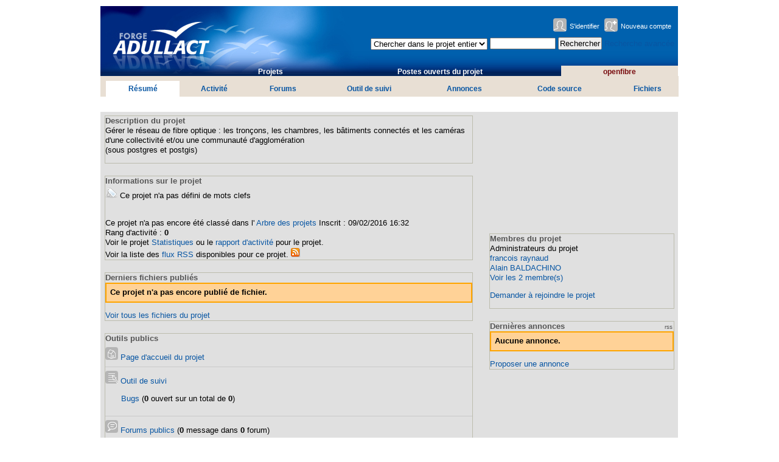

--- FILE ---
content_type: text/html; charset=UTF-8
request_url: http://adullact.net/projects/openfibre/
body_size: 3748
content:

		<?xml version="1.0" encoding="utf-8"?>
		<!DOCTYPE html PUBLIC "-//W3C//DTD XHTML 1.0 Strict//EN" "http://www.w3.org/TR/xhtml1/DTD/xhtml1-strict.dtd">
		<html xmlns="http://www.w3.org/1999/xhtml" xml:lang="fr" lang="fr">
		<head>
		<meta http-equiv="Content-Type" content="text/html; charset=utf-8;" />
		<title>FusionForge de l'ADULLACT: openfibre : Accueil du projet</title>	<link rel="icon" type="image/png" href="/images/icon.png" />
	<link rel="shortcut icon" type="image/png" href="/images/icon.png" />
	<link rel="alternate" title="FusionForge de l&#039;ADULLACT - Project News Highlights RSS" href="/export/rss20_news.php" type="application/rss+xml" />
	<link rel="alternate" title="FusionForge de l&#039;ADULLACT - New Projects RSS" href="/export/rss20_projects.php" type="application/rss+xml" />
	<link rel="alternate" title="FusionForge de l&#039;ADULLACT - New Activity RSS" href="/export/rss20_activity.php?group_id=934" type="application/rss+xml" />
	<link rel="search" title="FusionForge de l&#039;ADULLACT" href="/export/search_plugin.php" type="application/opensearchdescription+xml" />
	<link rel="stylesheet" type="text/css" href="/themes/css/fusionforge.css?1576839750" />
	<link rel="stylesheet" type="text/css" href="/scripts/yui/reset-fonts-grids/reset-fonts-grids.css" />
	<link rel="stylesheet" type="text/css" href="/scripts/yui/base/base-min.css" />
	<link rel="stylesheet" type="text/css" href="/themes/adullact-v3/css/adullact-v3.css?1576839750" />
	<script type="text/javascript" src="/js/common.js"></script>
	<script type="text/javascript">/* <![CDATA[ */
			/* ]]> */</script>	<script type="text/javascript" src="/scripts/jquery/jquery-1.12.4.js?1576839749"></script>
	<script type="text/javascript" src="/scripts/jquery-ui/js/jquery-ui-1.12.1.js?1576839749"></script>
<script type="text/javascript" src="/themes/adullact-v3/js/adullact-v3.js"></script><!-- Matomo -->
<script type="text/javascript">
  var _paq = window._paq || [];
  /* tracker methods like "setCustomDimension" should be called before "trackPageView" */
  _paq.push(['trackPageView']);
  _paq.push(['enableLinkTracking']);
  (function() {
    var u="https://statistiques.adullact.org/";
    _paq.push(['setTrackerUrl', u+'matomo.php']);
    _paq.push(['setSiteId', '5']);
    var d=document, g=d.createElement('script'), s=d.getElementsByTagName('script')[0];
    g.type='text/javascript'; g.async=true; g.defer=true; g.src=u+'matomo.js'; s.parentNode.insertBefore(g,s);
  })();
</script>
<!-- End Matomo Code -->
	<meta name="Forge-Identification" content="FusionForge:6.1.1" />
</head>
		<body>
		<div id="doc2" class="lien-soulignement">
		<table id="hd" summary="">
		<tr>
			<td id="hd-col1">
			<h1><a href="/"> <img id="gforge-logo"
				src="/themes/adullact-v3/image/hd_logo_gforge_adullact_false.gif"
				alt="Accueil FusionForge Adullact.net" /> </a></h1>
			</td>
			<td id="hd-col2">

			<div id="login-box" class="lien-soulignement">
				<a id="login-box-login" href="/account/login.php">S'identifier</a>
				<a id="login-box-newaccount" href="/account/register.php">Nouveau compte</a>
			</div> <!-- id="login-box" -->
			<div id="search-box">	<div role="search">
		<form id="searchBox" action="/search/" method="get">
			<div>
				<select name="type_of_search">
					<option value="full">Chercher dans le projet entier</option>
					<option value="trackers">Suivi du projet</option>
					<option value="forums">Forums du projet</option>
					<option value="frs">Fichiers du projet</option>
					<option value="news">Annonces du projet</option>
					<option value="soft">Projets</option>
					<option value="people">Personnes</option>
					<option value="alldocs">Documents</option>
					<option value="skill">Compétences</option>
				</select>
				<input type="hidden" value="934" name="group_id" />
				<input type="text" size="12" id="searchBox-words" name="words" value="" required="required" />
				<input type="submit" name="Search" value="Rechercher" />
<a href="/search/advanced_search.php?group_id=934">Recherche avancée</a>			</div>
		</form>
	</div>

			</div><!-- id="search-box" -->
			<div id="nav" class="lien-soulignement">
            <!-- tabGenerator (with table) -->

            <table width="100%">
                <tr>
                    
            <td style="width: 25 %"
                class="align-center"><a href="/softwaremap/">Projets</a></td> 

            <td style="width: 25 %"
                class="align-center"><a href="/people/">Postes&nbsp;ouverts&nbsp;du&nbsp;projet</a></td> 

            <td style="width: 25 %"
                class="align-center tab-selected"><a href="/projects/openfibre/">openfibre</a></td> 
</tr>
</table>
            

            <!-- end tabGenerator -->
            

			</div><!-- id="nav" -->
			</td>
		</tr>
		</table><!-- id="hd" -->
		<div id="nav2" class="lien-soulignement">
        
            <!-- tabGenerator (with table) -->

            <table width="100%">
                <tr>
                    
            <td style="width: 12 %"
                class="align-center tab-selected"><a href="/projects/openfibre/">Résumé</a></td> 

            <td style="width: 12 %"
                class="align-center"><a href="/activity/?group_id=934">Activité</a></td> 

            <td style="width: 12 %"
                class="align-center"><a href="/forum/?group_id=934">Forums</a></td> 

            <td style="width: 12 %"
                class="align-center"><a href="/tracker/?group_id=934">Outil&nbsp;de&nbsp;suivi</a></td> 

            <td style="width: 12 %"
                class="align-center"><a href="/news/?group_id=934">Annonces</a></td> 

            <td style="width: 12 %"
                class="align-center"><a href="/scm/?group_id=934">Code&nbsp;source</a></td> 

            <td style="width: 12 %"
                class="align-center"><a href="/frs/?group_id=934">Fichiers</a></td> 
</tr>
</table>
            

            <!-- end tabGenerator -->
            
</div><!-- id="nav2" -->
<div id="maindiv">
<table class="listing full adullact-data-table" id="mainwidget_table4"><tbody>	<tr style="vertical-align:top;">
		<td style="height:10px; width:66%; padding-right:20px;" id="widgetlayout_col_8">
			<div class="widget" id="widget_projectdescription-0">
				<div class="widget_titlebar ">
					<div class="widget_titlebar_title">Description du projet</div>
				</div>
				<div class="widget_content" style="">
<p><span property="doap:description" content="Gérer le réseau de fibre optique \: les tronçons, les chambres, les bâtiments connectés et les caméras d'une collectivité  et/ou une communauté d'agglomération 
\(sous postgres et postgis\)">Gérer le réseau de fibre optique : les tronçons, les chambres, les bâtiments connectés et les caméras d'une collectivité  et/ou une communauté d'agglomération <br />
(sous postgres et postgis)</span></p>				</div>
			</div>
			<div class="widget" id="widget_projectinfo-0">
				<div class="widget_titlebar ">
					<div class="widget_titlebar_title">Informations sur le projet</div>
				</div>
				<div class="widget_content" style="">
					<p>
						<img title="" alt="" src="/themes/adullact-v3/images/ic/tag.png" width="20" height="20" />
 						<span>Ce projet n'a pas défini de mots clefs</span>
					</p>
					<br />
Ce projet n'a pas encore été classé dans l' <a href="/softwaremap/trove_list.php">Arbre des projets</a>
Inscrit : <span property="doap:created" content="2016-02-09">09/02/2016 16:32</span>
<br />Rang d'activité : <strong>0</strong>
<br />Voir le projet <a href="/project/stats/?group_id=934">Statistiques</a> ou le <a href="/project/report/?group_id=934">rapport d'activité</a> pour le projet.
<br />Voir la liste des <a href="/export/rss_project.php?group_id=934">flux RSS</a> disponibles pour ce projet. 					<img src="/themes/adullact-v3/images/ic/rss.png" alt="" width="16" height="16" />
				</div>
			</div>
			<div class="widget" id="widget_projectlatestfilereleases-0">
				<div class="widget_titlebar ">
					<div class="widget_titlebar_title">Derniers fichiers publiés</div>
				</div>
				<div class="widget_content" style="">
					<p class="warning_msg">Ce projet n'a pas encore publié de fichier.</p>
					<div class="underline-link">
	<a href="/frs/?group_id=934">Voir tous les fichiers du projet</a>					</div>
				</div>
			</div>
			<div class="widget" id="widget_projectpublicareas-0">
				<div class="widget_titlebar ">
					<div class="widget_titlebar_title">Outils publics</div>
				</div>
				<div class="widget_content" style="">
					<div class="public-area-box" rel="doap:homepage">
	<a href="http://openfibre.adullact.net">					<img title="Accueil" alt="Accueil" src="/themes/adullact-v3/images/picto_gris_accueil.png" width="21" height="21" />
 Page d'accueil du projet</a>					</div>
<div class="public-area-box">
<a href="/tracker/?group_id=934">					<img title="Outil de suivi" alt="Outil de suivi" src="/themes/adullact-v3/images/picto_gris_outils_de_suivi.png" width="21" height="21" />
 Outil de suivi</a>					<ul class="tracker" rel="doap:bug-database">
						<li about="https://adullact.net/tracker/cm/project/openfibre/atid/2076" typeof="sioc:Container">
	<span rel="http://www.w3.org/2002/07/owl#sameAs">
<a href="/tracker/?atid=2076&amp;group_id=934&amp;func=browse">Bugs</a> </span>
(<strong>0</strong> ouvert sur un total de <strong>0</strong>)<br /><span rel="sioc:has_space" resource="" ></span>
						</li>
					</ul>
</div>
<div class="public-area-box">
<a href="/forum/?group_id=934">					<img title="" alt="" src="/themes/adullact-v3/images/picto_gris_forum.png" width="21" height="21" />
 Forums publics</a> (<strong>0</strong> message dans <strong>0</strong> forum)
</div><div class="public-area-box"><a href="/frs/?group_id=934">					<img title="" alt="" src="/themes/adullact-v3/images/ic/package.png" width="20" height="20" />
 Fichiers</a> (<strong>0</strong> releases dans <strong>0</strong> packages)</div><div class="public-area-box">
<a href="/scm/?group_id=934">					<img title="" alt="" src="/themes/adullact-v3/images/picto_gris_cvs.png" width="21" height="21" />
 Dépôt de sources</a> (Subversion: <strong>3</strong> mises à jour, <strong>269</strong> ajouts)
</div>
				</div>
			</div>
		</td>
		<td style="height:10px; width:33%; " id="widgetlayout_col_9">
			<div class="widget" id="widget_projectmembers-0">
				<div class="widget_titlebar ">
					<div class="widget_titlebar_title">Membres du projet</div>
				</div>
				<div class="widget_content" style="">
<div class="extractadmin"><span class="develtitle">Administrateurs du projet</span><br /><div rel="doap:maintainer">
<div typeof="foaf:Person" about="/users/fraynaud/#person" >
<div rel="foaf:account">
<div typeof="sioc:UserAccount" about="/users/fraynaud/">
<a href="/users/fraynaud/">francois raynaud</a>
</div>
</div>
</div>
</div>
<div rel="doap:maintainer">
<div typeof="foaf:Person" about="/users/baldachino/#person" >
<div rel="foaf:account">
<div typeof="sioc:UserAccount" about="/users/baldachino/">
<a href="/users/baldachino/">Alain BALDACHINO</a>
</div>
</div>
</div>
</div>
<div class="completeadmin" style="display:none"></div></div><div class="completemember" style="display: none"></div><p><span rel="sioc:has_usergroup"><span about="members/" typeof="sioc:UserGroup"><span rel="http://www.w3.org/2002/07/owl#sameAs"><a href="/project/memberlist.php?group_id=934">Voir les 2 membre(s)</a></span></span></span></p><p><a href="/project/request.php?group_id=934">Demander à rejoindre le projet</a></p>				</div>
			</div>
			<div class="widget" id="widget_projectlatestnews-0">
				<div class="widget_titlebar ">
					<div class="widget_titlebar_title">Dernières annonces</div>
					<div class="widget_titlebar_rss">
<a href="/export/rss20_news.php?group_id=934">rss</a>					</div>
				</div>
				<div class="widget_content" style="">
	<p class="warning_msg">Aucune annonce.</p>
<div><a href="/news/submit.php?group_id=934">Proposer une annonce</a></div>				</div>
			</div>
		</td>
	</tr>

</tbody>
            </table>
            <!--class="adullact-data-table" -->
            

	        </div> <!-- maindiv -->
		<div id="ft" class="lien-soulignement">
		<table summary="">
			<tr>
				<td id="ft-col1"><img src="/themes/adullact-v3/image/logo_feder.jpg" alt="FEDER" /></td>
				<td id="ft-col2">
					<a href="http://fusionforge.org/">
					<img src="https://adullact.net/images/pow-fusionforge.png" alt="Powered By FusionForge Collaborative Development Environment" />
					</a>
				</td>
				<td id="ft-col3">
					<a href="/themes/adullact-v3/charte-adullact.php">Charte d'utilisation</a> / 
					<a href="mailto:support@adullact.org">Nous contacter</a> / 
					<a href="/themes/adullact-v3/mentionslegales.php">Mentions l&eacute;gales</a> 
			
				</td>
				<td id="ft-col4"><a href="#hd" class="gototop">Haut de page</a></td>
			</tr>
			</table>
			</div>
		</div><!-- id="doc2" -->
		</body>
		</html>
		